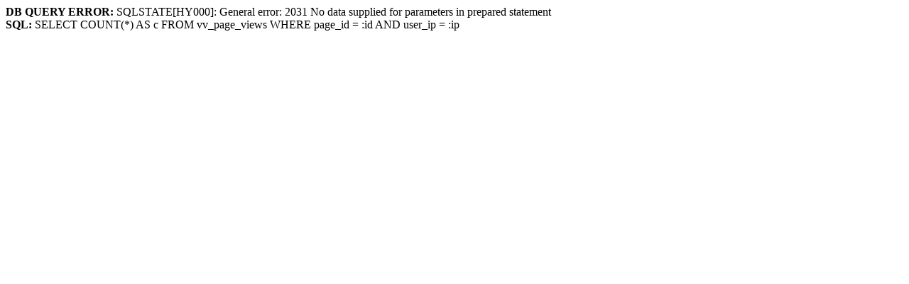

--- FILE ---
content_type: text/html; charset=UTF-8
request_url: https://www.getzinfoz.com/housekeeping-services-chennai/perungudi
body_size: 9
content:






















<b>DB QUERY ERROR:</b> SQLSTATE[HY000]: General error: 2031 No data supplied for parameters in prepared statement<br><b>SQL:</b> SELECT COUNT(*) AS c FROM vv_page_views 
                WHERE page_id = :id AND user_ip = :ip